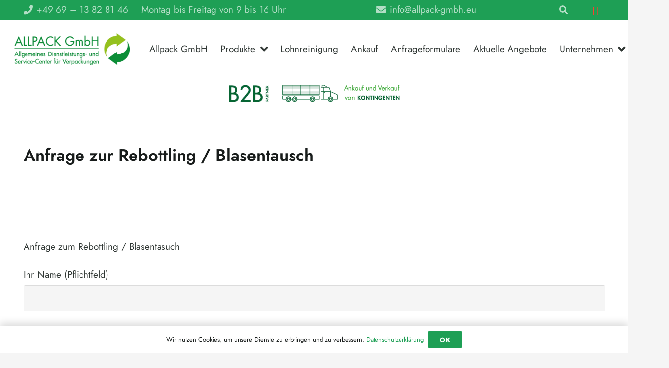

--- FILE ---
content_type: text/css
request_url: https://allpack-gmbh.eu/wp-content/cache/embed-google-fonts/jost/_font.css?ver=1768307282
body_size: 641
content:
			@font-face {
			font-family: 'Jost';
			font-style: normal;
			font-weight: 100;
			src: url("jost-v20-cyrillic_latin_latin-ext-100.eot"); /* IE9 Compat Modes */src:url("jost-v20-cyrillic_latin_latin-ext-100.eot?#iefix") format("eot"),url("jost-v20-cyrillic_latin_latin-ext-100.woff2") format("woff2"),url("jost-v20-cyrillic_latin_latin-ext-100.woff") format("woff"),url("jost-v20-cyrillic_latin_latin-ext-100.ttf") format("ttf"),url("jost-v20-cyrillic_latin_latin-ext-100.svg#Jost") format("svg")			;}
						@font-face {
			font-family: 'Jost';
			font-style: italic;
			font-weight: 100;
			src: url("jost-v20-cyrillic_latin_latin-ext-100italic.eot"); /* IE9 Compat Modes */src:url("jost-v20-cyrillic_latin_latin-ext-100italic.eot?#iefix") format("eot"),url("jost-v20-cyrillic_latin_latin-ext-100italic.woff2") format("woff2"),url("jost-v20-cyrillic_latin_latin-ext-100italic.woff") format("woff"),url("jost-v20-cyrillic_latin_latin-ext-100italic.ttf") format("ttf"),url("jost-v20-cyrillic_latin_latin-ext-100italic.svg#Jost") format("svg")			;}
						@font-face {
			font-family: 'Jost';
			font-style: normal;
			font-weight: 200;
			src: url("jost-v20-cyrillic_latin_latin-ext-200.eot"); /* IE9 Compat Modes */src:url("jost-v20-cyrillic_latin_latin-ext-200.eot?#iefix") format("eot"),url("jost-v20-cyrillic_latin_latin-ext-200.woff2") format("woff2"),url("jost-v20-cyrillic_latin_latin-ext-200.woff") format("woff"),url("jost-v20-cyrillic_latin_latin-ext-200.ttf") format("ttf"),url("jost-v20-cyrillic_latin_latin-ext-200.svg#Jost") format("svg")			;}
						@font-face {
			font-family: 'Jost';
			font-style: italic;
			font-weight: 200;
			src: url("jost-v20-cyrillic_latin_latin-ext-200italic.eot"); /* IE9 Compat Modes */src:url("jost-v20-cyrillic_latin_latin-ext-200italic.eot?#iefix") format("eot"),url("jost-v20-cyrillic_latin_latin-ext-200italic.woff2") format("woff2"),url("jost-v20-cyrillic_latin_latin-ext-200italic.woff") format("woff"),url("jost-v20-cyrillic_latin_latin-ext-200italic.ttf") format("ttf"),url("jost-v20-cyrillic_latin_latin-ext-200italic.svg#Jost") format("svg")			;}
						@font-face {
			font-family: 'Jost';
			font-style: normal;
			font-weight: 300;
			src: url("jost-v20-cyrillic_latin_latin-ext-300.eot"); /* IE9 Compat Modes */src:url("jost-v20-cyrillic_latin_latin-ext-300.eot?#iefix") format("eot"),url("jost-v20-cyrillic_latin_latin-ext-300.woff2") format("woff2"),url("jost-v20-cyrillic_latin_latin-ext-300.woff") format("woff"),url("jost-v20-cyrillic_latin_latin-ext-300.ttf") format("ttf"),url("jost-v20-cyrillic_latin_latin-ext-300.svg#Jost") format("svg")			;}
						@font-face {
			font-family: 'Jost';
			font-style: italic;
			font-weight: 300;
			src: url("jost-v20-cyrillic_latin_latin-ext-300italic.eot"); /* IE9 Compat Modes */src:url("jost-v20-cyrillic_latin_latin-ext-300italic.eot?#iefix") format("eot"),url("jost-v20-cyrillic_latin_latin-ext-300italic.woff2") format("woff2"),url("jost-v20-cyrillic_latin_latin-ext-300italic.woff") format("woff"),url("jost-v20-cyrillic_latin_latin-ext-300italic.ttf") format("ttf"),url("jost-v20-cyrillic_latin_latin-ext-300italic.svg#Jost") format("svg")			;}
						@font-face {
			font-family: 'Jost';
			font-style: normal;
			font-weight: 400;
			src: url("jost-v20-cyrillic_latin_latin-ext-regular.eot"); /* IE9 Compat Modes */src:url("jost-v20-cyrillic_latin_latin-ext-regular.eot?#iefix") format("eot"),url("jost-v20-cyrillic_latin_latin-ext-regular.woff2") format("woff2"),url("jost-v20-cyrillic_latin_latin-ext-regular.woff") format("woff"),url("jost-v20-cyrillic_latin_latin-ext-regular.ttf") format("ttf"),url("jost-v20-cyrillic_latin_latin-ext-regular.svg#Jost") format("svg")			;}
						@font-face {
			font-family: 'Jost';
			font-style: italic;
			font-weight: 400;
			src: url("jost-v20-cyrillic_latin_latin-ext-italic.eot"); /* IE9 Compat Modes */src:url("jost-v20-cyrillic_latin_latin-ext-italic.eot?#iefix") format("eot"),url("jost-v20-cyrillic_latin_latin-ext-italic.woff2") format("woff2"),url("jost-v20-cyrillic_latin_latin-ext-italic.woff") format("woff"),url("jost-v20-cyrillic_latin_latin-ext-italic.ttf") format("ttf"),url("jost-v20-cyrillic_latin_latin-ext-italic.svg#Jost") format("svg")			;}
						@font-face {
			font-family: 'Jost';
			font-style: normal;
			font-weight: 500;
			src: url("jost-v20-cyrillic_latin_latin-ext-500.eot"); /* IE9 Compat Modes */src:url("jost-v20-cyrillic_latin_latin-ext-500.eot?#iefix") format("eot"),url("jost-v20-cyrillic_latin_latin-ext-500.woff2") format("woff2"),url("jost-v20-cyrillic_latin_latin-ext-500.woff") format("woff"),url("jost-v20-cyrillic_latin_latin-ext-500.ttf") format("ttf"),url("jost-v20-cyrillic_latin_latin-ext-500.svg#Jost") format("svg")			;}
						@font-face {
			font-family: 'Jost';
			font-style: italic;
			font-weight: 500;
			src: url("jost-v20-cyrillic_latin_latin-ext-500italic.eot"); /* IE9 Compat Modes */src:url("jost-v20-cyrillic_latin_latin-ext-500italic.eot?#iefix") format("eot"),url("jost-v20-cyrillic_latin_latin-ext-500italic.woff2") format("woff2"),url("jost-v20-cyrillic_latin_latin-ext-500italic.woff") format("woff"),url("jost-v20-cyrillic_latin_latin-ext-500italic.ttf") format("ttf"),url("jost-v20-cyrillic_latin_latin-ext-500italic.svg#Jost") format("svg")			;}
						@font-face {
			font-family: 'Jost';
			font-style: normal;
			font-weight: 600;
			src: url("jost-v20-cyrillic_latin_latin-ext-600.eot"); /* IE9 Compat Modes */src:url("jost-v20-cyrillic_latin_latin-ext-600.eot?#iefix") format("eot"),url("jost-v20-cyrillic_latin_latin-ext-600.woff2") format("woff2"),url("jost-v20-cyrillic_latin_latin-ext-600.woff") format("woff"),url("jost-v20-cyrillic_latin_latin-ext-600.ttf") format("ttf"),url("jost-v20-cyrillic_latin_latin-ext-600.svg#Jost") format("svg")			;}
						@font-face {
			font-family: 'Jost';
			font-style: italic;
			font-weight: 600;
			src: url("jost-v20-cyrillic_latin_latin-ext-600italic.eot"); /* IE9 Compat Modes */src:url("jost-v20-cyrillic_latin_latin-ext-600italic.eot?#iefix") format("eot"),url("jost-v20-cyrillic_latin_latin-ext-600italic.woff2") format("woff2"),url("jost-v20-cyrillic_latin_latin-ext-600italic.woff") format("woff"),url("jost-v20-cyrillic_latin_latin-ext-600italic.ttf") format("ttf"),url("jost-v20-cyrillic_latin_latin-ext-600italic.svg#Jost") format("svg")			;}
						@font-face {
			font-family: 'Jost';
			font-style: normal;
			font-weight: 700;
			src: url("jost-v20-cyrillic_latin_latin-ext-700.eot"); /* IE9 Compat Modes */src:url("jost-v20-cyrillic_latin_latin-ext-700.eot?#iefix") format("eot"),url("jost-v20-cyrillic_latin_latin-ext-700.woff2") format("woff2"),url("jost-v20-cyrillic_latin_latin-ext-700.woff") format("woff"),url("jost-v20-cyrillic_latin_latin-ext-700.ttf") format("ttf"),url("jost-v20-cyrillic_latin_latin-ext-700.svg#Jost") format("svg")			;}
						@font-face {
			font-family: 'Jost';
			font-style: italic;
			font-weight: 700;
			src: url("jost-v20-cyrillic_latin_latin-ext-700italic.eot"); /* IE9 Compat Modes */src:url("jost-v20-cyrillic_latin_latin-ext-700italic.eot?#iefix") format("eot"),url("jost-v20-cyrillic_latin_latin-ext-700italic.woff2") format("woff2"),url("jost-v20-cyrillic_latin_latin-ext-700italic.woff") format("woff"),url("jost-v20-cyrillic_latin_latin-ext-700italic.ttf") format("ttf"),url("jost-v20-cyrillic_latin_latin-ext-700italic.svg#Jost") format("svg")			;}
						@font-face {
			font-family: 'Jost';
			font-style: normal;
			font-weight: 800;
			src: url("jost-v20-cyrillic_latin_latin-ext-800.eot"); /* IE9 Compat Modes */src:url("jost-v20-cyrillic_latin_latin-ext-800.eot?#iefix") format("eot"),url("jost-v20-cyrillic_latin_latin-ext-800.woff2") format("woff2"),url("jost-v20-cyrillic_latin_latin-ext-800.woff") format("woff"),url("jost-v20-cyrillic_latin_latin-ext-800.ttf") format("ttf"),url("jost-v20-cyrillic_latin_latin-ext-800.svg#Jost") format("svg")			;}
						@font-face {
			font-family: 'Jost';
			font-style: italic;
			font-weight: 800;
			src: url("jost-v20-cyrillic_latin_latin-ext-800italic.eot"); /* IE9 Compat Modes */src:url("jost-v20-cyrillic_latin_latin-ext-800italic.eot?#iefix") format("eot"),url("jost-v20-cyrillic_latin_latin-ext-800italic.woff2") format("woff2"),url("jost-v20-cyrillic_latin_latin-ext-800italic.woff") format("woff"),url("jost-v20-cyrillic_latin_latin-ext-800italic.ttf") format("ttf"),url("jost-v20-cyrillic_latin_latin-ext-800italic.svg#Jost") format("svg")			;}
						@font-face {
			font-family: 'Jost';
			font-style: normal;
			font-weight: 900;
			src: url("jost-v20-cyrillic_latin_latin-ext-900.eot"); /* IE9 Compat Modes */src:url("jost-v20-cyrillic_latin_latin-ext-900.eot?#iefix") format("eot"),url("jost-v20-cyrillic_latin_latin-ext-900.woff2") format("woff2"),url("jost-v20-cyrillic_latin_latin-ext-900.woff") format("woff"),url("jost-v20-cyrillic_latin_latin-ext-900.ttf") format("ttf"),url("jost-v20-cyrillic_latin_latin-ext-900.svg#Jost") format("svg")			;}
						@font-face {
			font-family: 'Jost';
			font-style: italic;
			font-weight: 900;
			src: url("jost-v20-cyrillic_latin_latin-ext-900italic.eot"); /* IE9 Compat Modes */src:url("jost-v20-cyrillic_latin_latin-ext-900italic.eot?#iefix") format("eot"),url("jost-v20-cyrillic_latin_latin-ext-900italic.woff2") format("woff2"),url("jost-v20-cyrillic_latin_latin-ext-900italic.woff") format("woff"),url("jost-v20-cyrillic_latin_latin-ext-900italic.ttf") format("ttf"),url("jost-v20-cyrillic_latin_latin-ext-900italic.svg#Jost") format("svg")			;}
			